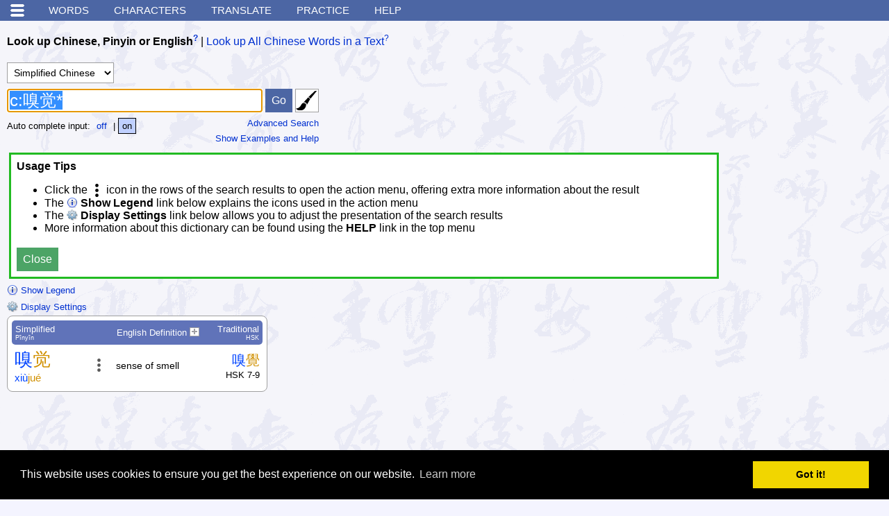

--- FILE ---
content_type: text/html; charset=UTF-8
request_url: https://www.mdbg.net/chinese/dictionary?wdqb=c%3A%E5%97%85%E8%A7%89%2A&wdrst=0
body_size: 10786
content:
<!DOCTYPE html>
<html xmlns:og="http://opengraphprotocol.org/schema/">
<head>
<!-- THIS WEBSITE IS FOR HUMAN USAGE ONLY, AUTOMATED / SCRIPTED ACCESS IS NOT ALLOWED, YOU WILL BE BLOCKED! -->
<!-- IP address: 3.145.75.120 -->
<!-- Country code:  -->
<meta name="viewport" content="width=device-width, initial-scale=1.0" />
<link rel="search" type="application/opensearchdescription+xml" href="https://www.mdbg.net/chinese/extras/searchplugins/mdbgwdb.xml" title="MDBG Chinese-English dict" />
<link rel="alternate" type="application/atom+xml" title="MDBG - HSK 1 words" href="https://www.mdbg.net/chinese/feed?feed=hsk_1" />
<link rel="alternate" type="application/atom+xml" title="MDBG - HSK 2 words" href="https://www.mdbg.net/chinese/feed?feed=hsk_2" />
<link rel="alternate" type="application/atom+xml" title="MDBG - HSK 3 words" href="https://www.mdbg.net/chinese/feed?feed=hsk_3" />
<link rel="alternate" type="application/atom+xml" title="MDBG - HSK 4 words" href="https://www.mdbg.net/chinese/feed?feed=hsk_4" />
<link rel="alternate" type="application/atom+xml" title="MDBG - HSK 5 words" href="https://www.mdbg.net/chinese/feed?feed=hsk_5" />
<link rel="alternate" type="application/atom+xml" title="MDBG - HSK 6 words" href="https://www.mdbg.net/chinese/feed?feed=hsk_6" />
<link rel="alternate" type="application/atom+xml" title="MDBG - HSK 7-9 words" href="https://www.mdbg.net/chinese/feed?feed=hsk_7" />
<link rel="alternate" type="application/atom+xml" title="MDBG - HSK words" href="https://www.mdbg.net/chinese/feed?feed=hsk" />
<script type="text/javascript" src="rsc/js/jquery-3.4.1.min.js"></script>
<script type="text/javascript" src="rsc/js/chindict.js?v1766218147"></script>
<script defer type="text/javascript" src="rsc/js/hanzilookupjs/hanzilookup.min.js?v1556274906"></script>
<script defer type="text/javascript" src="rsc/js/hwime.js?v1735804556"></script>
<script defer type="text/javascript" src="rsc/hanzi-writer/hanzi-writer.min.js"></script>
<script type="text/javascript">
/* <![CDATA[ */
window.SM2_DEFER = true;
/* ]]> */
</script>
<script async src="https://pagead2.googlesyndication.com/pagead/js/adsbygoogle.js?client=ca-pub-1178955504521494" crossorigin="anonymous"></script>
<script defer type="text/javascript" src="rsc/swf/sm2.v297a-20170601/script/soundmanager2-nodebug-jsmin.js"></script>
<!-- Matomo -->
<script>
    var _paq = window._paq = window._paq || [];
    /* tracker methods like "setCustomDimension" should be called before "trackPageView" */
    _paq.push(['trackPageView']);
    _paq.push(['enableLinkTracking']);
    (function() {
        var u="https://matomo.mdbg.net/";
        _paq.push(['setTrackerUrl', u+'matomo.php']);
        _paq.push(['setSiteId', '1']);
        var d=document, g=d.createElement('script'), s=d.getElementsByTagName('script')[0];
        g.async=true; g.src=u+'matomo.js'; s.parentNode.insertBefore(g,s);
    })();
</script>
<!-- End Matomo Code -->

<link rel="apple-touch-icon" href="/apple-touch-icon-57x57.png" />
<link rel="apple-touch-icon" sizes="72x72" href="/apple-touch-icon-72x72.png" />
<link rel="apple-touch-icon" sizes="114x114" href="/apple-touch-icon-114x114.png" />
<meta content="text/html; charset=utf-8" http-equiv="Content-Type" />
<meta http-equiv="Content-Language" content="en,zh" />
<meta name="google" value="notranslate">
<meta name="ROBOTS" content="NOODP,NOYDIR,NOINDEX,NOFOLLOW" />
<link rel="shortcut icon" href="rsc/ico/favicon.ico" type="image/x-icon" />
<link rel="stylesheet" href="rsc/css/style.css?v1748696301" type="text/css" />
<title>c:嗅觉* Chinese English dictionary c:嗅觉* translate c:嗅觉* pinyin</title>
<meta property="og:title" content="MDBG English to Chinese dictionary" />
<meta property="og:image" content="https://www.mdbg.net/logos/mdbg_500x500.png" />
<meta property="og:description" content="English to Chinese dictionary with Mandarin Pinyin &amp; Handwriting Recognition - learn Chinese faster with MDBG!" />
<!-- Begin Cookie Consent plugin by Silktide - http://silktide.com/cookieconsent -->
<link rel="stylesheet" type="text/css" href="rsc/js/cookieconsent-3/cookieconsent.min.css" />
<script defer src="rsc/js/cookieconsent-3/cookieconsent.min.js"></script>
<script>
    window.addEventListener("load", function(){
        window.cookieconsent.initialise({
            "palette": {
                "popup": {
                    "background": "#000"
                },
                "button": {
                    "background": "#f1d600"
                }
            },
            "content": {
                "href": "https://www.mdbg.net/chinese/dictionary?page=privacy"
            }
        })});
</script>
<!-- End Cookie Consent plugin -->
</head>

<body class="nomarginpadding ">

<div class="metainfo">
<a href="https://cc-cedict.org/">Dictionary content from CC-CEDICT</a>
</div>

<a name="top"></a>

<!-- google_ad_section_start(weight=ignore) -->
<div class="nonprintable">
<div class="menu">
<div class="mainmenu">
<ul>
<li><a href="#" onclick="$('div.submenu').toggle(); return false;">&nbsp;</a></li>
<li><a href="dictionary">Words</a></li>
<li><a href="dictionary?page=chardict">Characters</a></li>
<li><a href="dictionary?page=translate">Translate</a></li>
<li class="mobilesmallhide"><a href="dictionary?page=practice">Practice</a></li>
<li class="mobilesmallhide"><a href="dictionary?page=help">Help</a></li>
</ul>
</div>

<div class="subwrap">
<div class="submenu">
<ul>
<li>
<ul>
<li class="mobileshow">
<a target="_blank" onclick="javascript:window.open('dictionary?page=help&amp;popup=1','_blank', 'resizable=yes,scrollbars=yes') ;return false" href="dictionary?page=help">Help</a>
</li>
<li class="mobileshow">
<a href="dictionary?page=practice">Practice</a>
</li>
<li>
<a href="dictionary?page=radicals">Radical&nbsp;/&nbsp;strokes</a>
</li>
<li>
<a href="#" onclick="window.open('webime-select','_blank', 'resizable=yes,scrollbars=yes,width=480,height=450'); return false">Type Chinese <img alt="Opens in a new window" border="0" src="rsc/img/icon_new_window.gif" /></a>
</li>
<li>
<a href="#" onclick="window.open('webime-pinyin','_blank', 'resizable=yes,scrollbars=yes,width=480,height=450'); return false">Type Pīnyīn <img alt="Opens in a new window" border="0" src="rsc/img/icon_new_window.gif" /></a>
</li>
</ul>
</li>
<li>
<ul>
<li>
<a id="sidemenu_cr_link" href="https://mdbg.loqu8.com/" onclick="trackExitLink(this, 'sidemenu')">Windows version</a>
</li>
<li>
<a href="dictionary?page=chinese_dictionary_mac_osx" onclick="trackExitLink('local-ce_dict_mac_osx', 'sidemenu')">macOS version</a>
</li>
<li>
<a href="https://chinesedictionary.mobi/" target="_blank" onclick="alert('The MDBG dictionary website is also suitable for mobile devices.\n\nTo use the low bandwidth version of this dictionary instead, open:\nhttps://chinesedictionary.mobi/\nusing the web browser on your internet enabled mobile device.')">Mobile version</a>
</li>
<li>
<a onclick="trackExitLink(this, 'sidemenu')" target="_blank" title="Learning Chinese? Advice and support at Chinese-forums.com" href="http://www.chinese-forums.com/">Chinese&nbsp;Forums</a>
</li>
</ul>
</li>
<li>
<ul>
<li>
<a href="dictionary?page=about">About</a>
</li>
<li>
<a href="dictionary?page=links">Links</a>
</li>
<li>
<a href="dictionary?page=contact">Contact</a>
</li>
<li>
<a href="dictionary?page=donation">Make a donation</a>
</li>
<li>
<a href="dictionary?page=linktous">Please link to us!</a>
</li>
<li>
<a href="dictionary?page=cc-cedict">CC-CEDICT download</a>
</li>
</ul>
</li>
</ul>


<div class="settings">

<div>
Theme:
<strong>Auto</strong> |
<a href="dictionary?dm=1">Dark</a> |
<a href="dictionary?dm=2">Light</a></div>


<div>
Chinese font size:
<a href="#" class="rfs0" onclick="$.get('dictionary-ajax?c=rfs&i=0'); $('body').removeClass('large'); return false">Small 小</a>
|
<a href="#" class="rfs1" onclick="$.get('dictionary-ajax?c=rfs&i=1'); $('body').addClass('large'); return false">Large 大</a>
</div>


<div>
Menus:
<strong>Simplified 简体</strong>
|
<a href="dictionary?istm=1">Traditional&nbsp;繁體</a>
</div>

</div>

	
</div>
</div>
</div>


</div>

<!-- google_ad_section_end -->

<div id="contentarea">
<!-- disabled_google_ad_section_start -->
<div style="display:none">
<p>
Welcome to the MDBG free online English to Chinese dictionary, the no. 1 Chinese study aid!
This website offers more than just a Chinese to English and English to Chinese dictionary, it offers various tools such as:
flashcards, quizzes, text annotation, Chinese text input, written Chinese and more.
The MDBG dictionary is used in many schools and universities all over the world, discover why!
Learn Chinese faster with MDBG!
</p>
</div>
<!-- disabled_google_ad_section_end -->
<div style="display:none">
<h3>Chinese dictionary for Windows 10</h3>
MDBG Chinese Reader is the perfect dictionary application for Microsoft Windows.
Translate Chinese text and Lookup Mandarin pinyin for Chinese words easily.
Just glide your mouse over the Chinese text and a pop-up window shows English translations and Mandarin pronunciations.
Learn Chinese faster with MDBG!
</div>
<div id="mdbg_tooltip"></div>

<!--[if lte IE 8]>
<div id="old-ie-msg">
<p class="head">Your browser is out of date!</p>
<p>
Microsoft Internet Explorer 8 and lower are no longer supported. 
To get the best possible experience using our website we recommend that you upgrade to a newer web browser such as: <a href="https://www.google.com/chrome">Chrome</a>, <a href="http://getfirefox.com/">Firefox</a>, <a href="http://www.apple.com/safari/download/">Safari</a> or <a href="http://www.microsoft.com/windows/internet-explorer/default.aspx">Internet Explorer 9 or newer</a>.
The upgrade is free.
</p>
</div>
<![endif]-->


        <div class="searchitem nonprintable">

            <div class="tabset">
                <div id="tab_word" class="tabset_selected">
                    <a href="#word" onclick="selectWorddictTab('word')">Look up Chinese, Pinyin or English</a><a onclick="return popup('dictionary?page=help&amp;popup=1#wdqb')" target="_blank" title="Get help about this item" class="helplink nonprintable" href="dictionary?page=help&amp;popup=1#wdqb">?</a>                </div>
                |
                <div id="tab_text">
                    <a href="#text" onclick="selectWorddictTab('text')">Look up All Chinese Words in a Text</a><a onclick="return popup('dictionary?page=help&amp;popup=1#wdqt')" target="_blank" title="Get help about this item" class="helplink nonprintable" href="dictionary?page=help&amp;popup=1#wdqt">?</a>                </div>
            </div>

            <br />


            <br />


            
            <div id="section_text" style="display: none">

                <div id="ime_text">
                            <div id="hwime_txa_text"></div>
                        </div>

                <table cellpadding="0" cellspacing="0">
                    <tr>
                        <td align="left">

                            <form id="form_wdqt" class="active" method="get" action="dictionary" onsubmit="if($('#txa_text').val() == '') { alert('Please enter a query first'); return false; } formAutoPostGet(this)" autocomplete="off">
                                <input type="hidden" name="page" value="worddict" />

                                <div class="queryoptionssection">
                                    <select name="wdrst">
                                        <option value="0" selected="selected">Simplified Chinese</option>
                                        <option value="1" >Traditional Chinese</option>
                                    </select>
                                    <select name="wdqtm" id="select_wdqtm" onchange="updateWorddictTextOptionVisibility()" onkeyup="updateWorddictTextOptionVisibility()">
                                        <option value="0" selected="selected">Word by word lookup</option>
                                        <option value="1" >Create a vocabulary list</option>
                                        <option value="2" >Inline / popup annotation</option>
                                    </select>
                                    <span style="display: none; font-size: 12px" id="select_wdqcham_tip" title="You can choose mouse over popup text annotation from the option menu on your left."></span>
                                    <span id="section_wdqcham"style="display: none">
<br />
<select name="wdqcham" id="select_wdqcham">
<option value="0" >Show only Chinese inline - details in popup</option>
<option value="1" selected="selected">Show Chinese and Pinyin inline - details in popup</option>
<option value="2" >Show Chinese, Pinyin and English inline - no popup</option>
</select>
</span>
                                                                                                        </div>

                                <textarea rows="3" class="fixedwidthinput" name="wdqt" id="txa_text"></textarea>
                                <input type="submit" value="Go" class="fixedheightinput" />
                                        <a id="hwime_on_txa_text" href="#" onclick="enableHWIme('txa_text'); return false"><img border="0" class="border" style="background-color: white; vertical-align: bottom" title="Enable handwriting input" src="rsc/img/brush32.png" alt="handwriting" onmouseover="this.style.borderColor='#8080ff'" onmouseout="this.style.borderColor='#a0a0a0'" /></a>
        
                                                            </form>

                        </td>
                    </tr>
                </table>

            </div>



            
            <div id="section_word_simple">

                <div id="ime_word">
                            <div id="hwime_txt_word"></div>
                        </div>

                <table cellpadding="0" cellspacing="0">
                    <tr>
                        <td align="left">

                            
                            <form method="get" id="form_wdqb" action="dictionary" onsubmit="if($('#txt_word').val() == '') { alert('Please enter a query first'); return false; } formAutoPostGet(this)" autocomplete="off">
                                <input type="hidden" name="page" value="worddict" />
                                <input type="text" name="email" value="" class="dnd" />

                                <div class="queryoptionssection">
                                    <select name="wdrst">
                                        <option value="0" selected="selected">Simplified Chinese</option>
                                        <option value="1" >Traditional Chinese</option>
                                    </select>
                                </div>

                                <div style="white-space: nowrap">
                                                                            <script type="text/javascript" src="rsc/js/typeahead.bundle.min.js"></script>

                                    <input type="text" name="wdqb" id="txt_word" class="fixedheightinput fixedwidthinput" value="c:嗅觉*" />

                                        <script>
                                            var wdqbac = new Bloodhound({
                                                datumTokenizer: Bloodhound.tokenizers.obj.whitespace('value'),
                                                queryTokenizer: Bloodhound.tokenizers.whitespace,
                                                limit: 100,
                                                remote: 'chindict_ac_wdqb.php?st=0&l=15&i=%QUERY'
                                            });

                                            wdqbac.initialize();

                                            $('#txt_word').typeahead({
                                                    highlight: true,
                                                    minLength: 1,
                                                    hint: false,
                                                },
                                                {
                                                    displayKey: 'value',
                                                    source: wdqbac.ttAdapter(),
                                                    templates: {
                                                        suggestion: function(suggestion) {
                                                            var html = '';
                                                            if(suggestion['term'] !== undefined) {
                                                                html += '<div class="term">' + suggestion['term']  + '</div>';
                                                            }
                                                            if(suggestion['hanzi'] !== undefined) {
                                                                html += '<div class="hanzi">' + suggestion['hanzi']  + '</div>';
                                                            }
                                                            if(suggestion['pinyin'] !== undefined) {
                                                                html += '<div class="pinyin">' + suggestion['pinyin']  + '</div>';
                                                            }
                                                            return html;
                                                        }
                                                    }
                                                });

                                            $('#txt_word').on('typeahead:selected', function(evt,data){
                                                $('#txt_word').first.form.submit();
                                            });
                                        </script>
                                    
                                    <input type="submit" value="Go" class="fixedheightinput" />
                                            <a id="hwime_on_txt_word" href="#" onclick="enableHWIme('txt_word'); return false"><img border="0" class="border" style="background-color: white; vertical-align: bottom" title="Enable handwriting input" src="rsc/img/brush32.png" alt="handwriting" onmouseover="this.style.borderColor='#8080ff'" onmouseout="this.style.borderColor='#a0a0a0'" /></a>
                                        </div>

                                <div style="float: right; text-align: right">
                                    <div class="optiontext">
                                        <a href="#wordadvanced" onclick="selectWorddictTab('wordadvanced');">Advanced Search</a>
                                    </div>
                                            <div id="wdqbhelplink31ad7"><a class="optiontext"href="#" onclick="$('#wdqbhelpsection31ad7').toggle(); $('#wdqbhelplink31ad7').toggle(); return false">Show Examples and Help</a></div>
                                        </div>
                                        <div class="optiontext">
            Auto complete input:
            <!--
<input onclick="resultOptionSelect(this, 'wdeac', 0)" type="radio" name="wdeac" value="0"  />off<input onclick="resultOptionSelect(this, 'wdeac', 1)" type="radio" name="wdeac" value="1" checked="checked" />on
-->

            <span class="resultoptions nowrap">
<a class="resultoption" href="#" onclick="resultOptionSelect(this, &#039;wdeac&#039;, 0); return false">off</a>
|
<a class="resultoption selected" href="#" onclick="resultOptionSelect(this, &#039;wdeac&#039;, 1); return false">on</a>
</span>
        </div>
        
                            </form>

                        </td>
                    </tr>
                </table>

                        <div id="wdqbhelpsection31ad7" style="display: none" class="panel" align="left">
            <div class="description" style="float: right; font-weight: bold"><a href="#" id="rdoh_31ad7" onclick="$('#wdqbhelpsection31ad7').toggle(); $('#wdqbhelplink31ad7').toggle(); return false"><img src="rsc/img/close2.gif" alt="close" /></a></div>

            <p class="description" style="font-weight: bold; text-align: center">Examples and Help</p>

                        <p class="description">
                Example queries: <a href="dictionary?wdqb=hello">hello</a>, <a href="dictionary?wdqb=nihao">nihao</a>, <a href="dictionary?wdqb=ni3hao3">ni3hao3</a>, <a href="dictionary?wdqb=%E4%BD%A0%E5%A5%BD">你好</a>, <a href="dictionary?wdqb=rest%2A">rest*</a>, <a href="dictionary?wdqb=zei%2A">zei*</a>, <a href="dictionary?wdqb=%2Azei%2A">*zei*</a>, <a href="dictionary?wdqb=%2A%E8%8C%B6">*茶</a>, <a href="dictionary?wdqb=%E8%8B%B1%2A%E5%85%AC%E5%8F%B8">英*公司</a>, <a href="dictionary?wdqb=chinese%20%2A%E6%96%87">chinese *文</a>, <a href="dictionary?wdqb=%22to%20rest%22">"to rest"</a>, <a href="dictionary?wdqb=bill%20-gates">bill -gates</a>

            </p>

            <p class="description">
                Pinyin words should be entered <em>without spaces</em>, either with or without tone numbers: <strong>ni3hao3</strong> or <strong>nihao</strong>.
                The character <strong>ü</strong> can be entered as <strong>v</strong> instead.
            </p>

            <div class="description">
                The asterisk character <strong>*</strong> can be used as a wildcard to match zero or more characters:
            </div>
            <div class="description" style="margin-left: 15pt">
                <strong><a href="dictionary?wdqb=rest%2A">rest*</a></strong> will match any word starting with <strong>rest</strong>, such as <strong>restaurant</strong> or <strong>restrain</strong>
                <br />
                <strong><a href="dictionary?wdqb=%2A%E6%96%87">*文</a></strong> will match any word ending with <strong>文</strong>, such as <strong>中文</strong> or <strong>英文</strong>
                <br />
                <strong><a href="dictionary?wdqb=b%2Ag">b*g</a></strong> will match any word starting with <strong>b</strong> and ending with <strong>g</strong>, such as <strong>big</strong> or <strong>boring</strong>
                <br />
                <strong><a href="dictionary?wdqb=%2A%E4%B8%AD%E5%9B%BD%2A">*中国*</a></strong> will match any word containing <strong>中国</strong>, such as <strong>传统中国医药</strong> or <strong>中国人民</strong>
            </div>

            <br />

            <div class="description">
                Double quotes " " can be used to group search terms together:
            </div>
            <div class="description" style="margin-left: 15pt">
                <strong><a href="dictionary?wdqb=%22to%20rest%22">"to rest"</a></strong> will only match entries where <strong>to</strong> and <strong>rest</strong> directly follow eachother
            </div>

            <br />

            <div class="description">
                The minus symbol <strong>-</strong> can be used to find entries without a certain search term:
            </div>
            <div class="description" style="margin-left: 15pt">
                <strong><a href="dictionary?wdqb=bill%20-gates">bill -gates</a></strong> will only match entries matching <strong>bill</strong> but without <strong>gates</strong>
            </div>

            <br />

            <div class="description">
                To match only Chinese characters, Mandarin pinyin or English definition, use: <strong>c:</strong>chinese <strong>p:</strong>pinyin <strong>e:</strong>english:
            </div>
            <div class="description" style="margin-left: 15pt">
                <strong><a href="dictionary?wdqb=p%3Ayou">p:you</a></strong> will only match entries with Mandarin pinyin <strong>you</strong>
            </div>

            <br />

            <div class="description">
                '-', 'c:', 'p:' and 'e:' only influence the search term immediately after these prefixes.
                When used with groups, they influence the whole group they prefix.
            </div>

            <br />

        </div>
        
            </div>


            


            <div id="section_word_advanced" style="display: none">

                <table cellpadding="0" cellspacing="0">
                    <tr>
                        <td align="left">




                            <form method="get" id="form_wdqb_advanced" class="active" action="dictionary" onsubmit="if($('#txt_word_advanced').val() == '' || $('#txt_word_advanced').val() == worddictAdvancedDefaultValue) { alert('Please enter a query first'); return false; } formAutoPostGet(this)" autocomplete="off">
                                <input type="hidden" name="page" value="worddict" />
                                <input type="text" name="email" value="" class="dnd" />

                                <div class="queryoptionssection">
                                    <select name="wdrst">
                                        <option value="0" selected="selected">Simplified Chinese</option>
                                        <option value="1" >Traditional Chinese</option>
                                    </select>
                                </div>

                                <input type="text" name="wdqb" id="txt_word_advanced" class="fixedheightinput" readonly="readonly" style="width: 640px; color: #808080;" value="" />

                                <input type="submit" value="Go" class="fixedheightinput" />
                                <br />

                                <div style="float: right; text-align: right" class="optiontext">
                                    <a href="#word" onclick="selectWorddictTab('word');">Simple Search</a>
                                </div>

                            </form>


                        </td>
                    </tr>
                </table>



                <form method="post" id="wdqb_advanced" onsubmit="$('#form_wdqb_advanced').first().submit(); return false" action="#" autocomplete="off">

                    <table class="formtable" style="font-size: 95%">
                        <tr>
                            <th colspan="3">Chinese word (中文词)</th>
                        </tr>
                        <tr>
                            <td class="description">Find entries that contain this Chinese:</td>
                            <td>
                                <input size="20" name="chineseValue" type="text" onchange="updateQueryFromAdvancedForm()" onkeyup="updateQueryFromAdvancedForm()" />
                            </td>
                            <td>
                                as
                                <select name="chineseType" onchange="updateQueryFromAdvancedForm()" onkeyup="updateQueryFromAdvancedForm()">
                                    <option value="0">whole word</option>
                                    <option value="1">start of word</option>
                                    <option value="2">end of word</option>
                                    <option value="3">part of word</option>
                                </select>
                            </td>
                        </tr>
                        <tr>
                            <td class="description">Do <strong>NOT</strong> show entries with this Chinese:</td>
                            <td>
                                <input size="20" name="chineseNotValue" type="text" onchange="updateQueryFromAdvancedForm()" onkeyup="updateQueryFromAdvancedForm()" />
                            </td>
                            <td>
                                as
                                <select name="chineseNotType" onchange="updateQueryFromAdvancedForm()" onkeyup="updateQueryFromAdvancedForm()">
                                    <option value="0">whole word</option>
                                    <option value="1">start of word</option>
                                    <option value="2">end of word</option>
                                    <option value="3">part of word</option>
                                </select>
                            </td>
                        </tr>

                        <tr>
                            <th colspan="3">Pinyin word (普通话拼音)</th>
                        </tr>
                        <tr>
                            <td class="description">Find entries that contain this Pinyin:</td>
                            <td>
                                <input size="20" name="pinyinValue" type="text" onchange="updateQueryFromAdvancedForm()" onkeyup="updateQueryFromAdvancedForm()" />
                            </td>
                            <td>
                                as
                                <select name="pinyinType" onchange="updateQueryFromAdvancedForm()" onkeyup="updateQueryFromAdvancedForm()">
                                    <option value="0">whole word</option>
                                    <option value="1">start of word</option>
                                    <option value="2">end of word</option>
                                    <option value="3">part of word</option>
                                </select>
                            </td>
                        </tr>
                        <tr>
                            <td class="description">Do <strong>NOT</strong> show entries with this Pinyin:</td>
                            <td>
                                <input size="20" name="pinyinNotValue" type="text" onchange="updateQueryFromAdvancedForm()" onkeyup="updateQueryFromAdvancedForm()" />
                            </td>
                            <td>
                                as
                                <select name="pinyinNotType" onchange="updateQueryFromAdvancedForm()" onkeyup="updateQueryFromAdvancedForm()">
                                    <option value="0">whole word</option>
                                    <option value="1">start of word</option>
                                    <option value="2">end of word</option>
                                    <option value="3">part of word</option>
                                </select>
                            </td>
                        </tr>

                        <tr>
                            <th colspan="3">English words (英文)</th>
                        </tr>
                                                <tr>
                            <td class="description">Find entries that contain this English:</td>
                            <td>
                                <input size="20" name="englishValue" type="text" onchange="updateQueryFromAdvancedForm()" onkeyup="updateQueryFromAdvancedForm()" />
                            </td>
                            <td>
                                as
                                <select name="englishType" onchange="updateQueryFromAdvancedForm()" onkeyup="updateQueryFromAdvancedForm()">
                                    <option value="0">whole words</option>
                                    <option value="1">start of words</option>
                                    <option value="2">end of words</option>
                                    <option value="3">part of words</option>
                                </select>
                            </td>
                        </tr>
                        <tr>
                            <td class="description">Do <strong>NOT</strong> show entries with this English:</td>
                            <td>
                                <input size="20" name="englishNotValue" type="text" onchange="updateQueryFromAdvancedForm()" onkeyup="updateQueryFromAdvancedForm()" />
                            </td>
                            <td>
                                as
                                <select name="englishNotType" onchange="updateQueryFromAdvancedForm()" onkeyup="updateQueryFromAdvancedForm()">
                                    <option value="0">whole words</option>
                                    <option value="1">start of words</option>
                                    <option value="2">end of words</option>
                                    <option value="3">part of words</option>
                                </select>
                            </td>
                        </tr>
                        <tr>
                            <td class="description">Find this exact English phrase:</td>
                            <td colspan="2">
                                <input size="20" name="englishPhrase" type="text" onchange="updateQueryFromAdvancedForm()" onkeyup="updateQueryFromAdvancedForm()" />
                            </td>
                        </tr>
                        <tr>
                            <td class="description">Do <strong>NOT</strong> show entries with this exact phrase:</td>
                            <td colspan="2">
                                <input size="20" name="englishNotPhrase" type="text" onchange="updateQueryFromAdvancedForm()" onkeyup="updateQueryFromAdvancedForm()" />
                            </td>
                        </tr>

                        <tr style="display: none">
                            <th colspan="3"><input type="submit" value="Go" /></th>
                        </tr>
                    </table>




                </form>

            </div>








        </div>
        <script type="text/javascript">
            if(location.hash == '#text')
            {
                selectWorddictTab('text');
            }
            else if(location.hash == '#wordadvanced')
            {
                selectWorddictTab('wordadvanced');
            }
            else if(location.hash == '#word')
            {
                selectWorddictTab('word');
            }
            else
            {
                selectWorddictTab('word');
            }
        </script>


        <div style="clear: both"></div><div class="helppanel" id="usage-tips">
    <strong>Usage Tips</strong>
    <ul>
        <li>Click the <img class="dark-invert" src="rsc/img/more19.png" alt="" align="top" /> icon in the rows of the search results to open the action menu, offering extra more information about the result</li>
        <li>The <strong><img src="rsc/img/legend.png" alt="" align="top" /> Show Legend</strong> link below explains the icons used in the action menu</li>
        <li>The <strong><img src="rsc/img/settings.png" alt="" align="top" /> Display Settings</strong> link below allows you to adjust the presentation of the search results</li>
        <li>More information about this dictionary can be found using the <strong>HELP</strong> link in the top menu</li>
    </ul>
    <button class="fixedheightinput" onclick="hideUsageTips(); return false">Close</button>
</div><div class="nonprintable"><div id="legendlink99bc33" class="optiontext"><a href="#" onclick="$('#legendtable99bc33').toggle(); $('#legendlink99bc33').toggle(); return false"><img src="rsc/img/legend.png" style="vertical-align: bottom" alt="" /> Show Legend</a></div><div id="legendtable99bc33" style="display: none"><table style="margin-bottom: 5pt" border="0" cellspacing="0" cellpadding="3" class="panel optiontext"><tr><th colspan="2"><div style="float: right"><a href="#" onclick="$('#legendtable99bc33').toggle(); $('#legendlink99bc33').toggle(); return false"><img src="rsc/img/close2.gif" alt="close" /></a></div>Legend</th></tr><tr><td><img src="rsc/img/more19.png" alt="actions" class="dark-invert" /></td><td>Show the actions for this entry</td></tr><tr><td><img src="rsc/img/char.png" alt="character" class="dark-invert" /></td><td>Show information about all characters in a word</td></tr><tr><td><img src="rsc/img/cut.png" alt="split" class="dark-invert" /></td><td>Word decomposition (show word parts)</td></tr><tr><td><img src="rsc/img/char_scissors.png" alt="split" class="dark-invert" /></td><td>Character decomposition (show character parts)</td></tr><tr><td><img src="rsc/img/ai.png" alt="AI" /></td><td>AI generated content (descriptions and usage explanations)</td></tr><tr><td><img src="rsc/img/audio.gif" alt="audio"  /></td><td>Listen to the pronunciation</td></tr><tr><td><img src="rsc/img/brush2.png" alt="draw flash" /></td><td>Show stroke order animation</td></tr><tr><td><img src="rsc/img/magnify.png" alt="details" /></td><td>Show more information about a character</td></tr><tr><td><img src="rsc/img/baike.png" alt="baike" /></td><td>Look up on <a target="_blank" href="https://baike.baidu.com/">Baidu Baike</a></td></tr><tr><td><img src="rsc/img/add2skritter2.png" alt="skritter" /></td><td>Add to your <a target="_blank" onclick="trackExitLink('skritter.com', 'legend')" href="https://www.skritter.com/about?ref=mdbg&amp;coupon=MDBG">Skritter</a> vocab</td></tr><tr><td><img src="rsc/img/tatoeba.png" alt="jukuu" /></td><td>Show example sentences from <a target="_blank" href="http://www.tatoeba.org/">Tatoeba</a></td></tr><tr><td><img src="rsc/img/edit.gif" alt="correct" /></td><td>Correct an entry</td></tr><tr><td>CL:&nbsp;</td><td><a target="_blank" href="http://en.wikipedia.org/wiki/Chinese_classifier">Classifiers</a> for this word</td></tr></table></div></div>            <div class="nonprintable">

                <div style="" class="optiontext displayOptionsSwitchHidden">
                    <a href="#" onclick="$('.displayOptionsSwitchHidden').toggle(); $('.displayOptionsSwitchVisible').toggle(); return false"><img src="rsc/img/settings.png" style="vertical-align: bottom" alt="" /> Display Settings</a>
                </div>

                <table style="; display: none" class="displayOptionsSwitchVisible"><tr><td>
                            <table cellpadding="0" cellspacing="0">

                                <tr>
                                    <th colspan="2">
                                        <div style="float: right"><a href="#" onclick="$('.displayOptionsSwitchHidden').toggle(); $('.displayOptionsSwitchVisible').toggle(); return false"><img src="rsc/img/close2.gif" alt="close" /></a></div>
                                        Display Settings
                                    </th>
                                </tr>

                                <tr>
                                    <td title="Display Mandarin as Pinyin with tone marks / numbers or as Bopomofo (Zhuyin Fuhao)">
                                        Mandarin pronunciation:&nbsp;
                                    </td>
                                    <td valign="top">
<span class="resultoptions">
<a class="resultoption" href="#" onclick="resultOptionSelect(this, 'dmtm', 0); return false" title="Pinyin with tone numbers">pin1yin1</a>
|
<a class="resultoption selected" href="#" onclick="resultOptionSelect(this, 'dmtm', 1); return false" title="Pinyin with tone marks">pīn​yīn​</a>
|
<a class="resultoption" href="#" onclick="resultOptionSelect(this, 'dmtm', 4); return false" title="Bopomofo (Zhuyin Fuhao)">ㄅㄆㄇㄈ</a>
</span>
                                    </td>
                                </tr>

                                <tr>
                                    <td title="Use colors to indicate the tones of every character / syllable">
                                        Mandarin tone colors:&nbsp;
                                    </td>
                                    <td valign="top">
<span class="resultoptions">
<a class="resultoption" href="#" onclick="resultOptionSelect(this, 'dmtcm', 0); return false" title="Do not use colors to indicate the tones of every character / syllable">off</a>
|
<a class="resultoption selected" href="#" onclick="resultOptionSelect(this, 'dmtcm', 1); return false" title="MDBG colors: use red/yellow/green/blue/black colors to indicate the tones of every character / syllable"><span class="mpt1m">ā</span><span class="mpt2m">á</span><span class="mpt3m">ǎ</span><span class="mpt4m">à</span><span class="mpt5m">a</span></a>
|
<a class="resultoption" href="#" onclick="resultOptionSelect(this, 'dmtcm', 2); return false" title="Pleco colors: use red/green/blue/purple/grey colors to indicate the tones of every character / syllable"><span class="mpt1p">ā</span><span class="mpt2p">á</span><span class="mpt3p">ǎ</span><span class="mpt4p">à</span><span class="mpt5p">a</span></a>
|
<a class="resultoption" href="#" onclick="resultOptionSelect(this, 'dmtcm', 3); return false" title="Hanping colors: use blue/green/yellow/red/black colors to indicate the tones of every character / syllable"><span class="mpt1hp">ā</span><span class="mpt2hp">á</span><span class="mpt3hp">ǎ</span><span class="mpt4hp">à</span><span class="mpt5hp">a</span></a>
</span>
                                    </td>
                                </tr>
                                                                    <tr>
                                        <td title="Separate every syllable with a space">
                                            Mandarin syllables:&nbsp;
                                        </td>
                                        <td valign="top">
<span class="resultoptions">
<a class="resultoption selected" href="#" onclick="resultOptionSelect(this, 'dmsm', 1); return false" title="Do not separate every syllable with a space">no&nbsp;spaces</a>
|
<a class="resultoption" href="#" onclick="resultOptionSelect(this, 'dmsm', 0); return false" title="Separate every syllable with a space">space&nbsp;separated</a>
</span>
                                        </td>
                                    </tr>

                                    <tr>
                                        <td title="Display HSK vocabulary levels">
                                            HSK levels:&nbsp;
                                        </td>
                                        <td valign="top">
<span class="resultoptions">
<a class="resultoption" href="#" onclick="resultOptionSelect(this, 'dhlm', 0); return false" title="Do not display HSK vocabulary levels">hide</a>
|
<a class="resultoption selected" href="#" onclick="resultOptionSelect(this, 'dhlm', 1); return false" title="Display HSK vocabulary levels">show</a>
</span>
                                        </td>
                                    </tr>
                                    
                                <tr>
                                    <td title="Font size of Chinese characters in result pages">
                                        Chinese font size:&nbsp;
                                    </td>
                                    <td valign="top">
<span class="resultoptions">
<a class="resultoption selected" href="#" onclick="resultOptionSelect(this, 'rfs', 0); return false" title="Small fonts in result pages">small</a>
|
<a class="resultoption" href="#" onclick="resultOptionSelect(this, 'rfs', 1); return false" title="Large fonts in result pages">large</a>
</span>
                                    </td>
                                </tr>

                                <tr>
                                    <td title="Hide Mandarin and Cantonese until you move the mouse cursor over the results, this might help you to remember the pronunciation better">
                                        Show pronunciation:&nbsp;
                                    </td>
                                    <td valign="top">
<span class="resultoptions">
<a class="resultoption selected" href="#" onclick="resultOptionSelect(this, 'dpohm', 0); return false" title="">always</a>
|
<a class="resultoption" href="#" onclick="resultOptionSelect(this, 'dpohm', 1); return false" title="">on&nbsp;mouse&nbsp;over</a>
</span>
                                    </td>
                                </tr>
                                <tr>
                                    <td>
                                    </td>
                                    <td valign="top">
<span class="resultoptions">
<a class="resultoption selected" href="#" onclick="resultOptionSelect(this, 'dppm', 0); return false" title="">below 汉字</a>
|
<a class="resultoption" href="#" onclick="resultOptionSelect(this, 'dppm', 1); return false" title="">above 汉字</a>
|
<a class="resultoption" href="#" onclick="resultOptionSelect(this, 'dppm', 2); return false" title="">right of 汉字</a>
</span>
                                    </td>
                                </tr>

                                <tr>
                                    <td colspan="2" class="subhead">Character dictionary only</td>
                                </tr>

                                <tr>
                                    <td title="Display Yale Cantonese or Jyutping Cantonese">
                                        Cantonese pronunciation:&nbsp;
                                    </td>
                                    <td valign="top">
<span class="resultoptions">
<a class="resultoption" href="#" onclick="resultOptionSelect(this, 'dcyjn', 2); return false" title="Do not display Cantonese">hide</a>
|
<a class="resultoption" href="#" onclick="resultOptionSelect(this, 'dcyjn', 0); return false" title="Yale Cantonese">Yale</a>
|
<a class="resultoption selected" href="#" onclick="resultOptionSelect(this, 'dcyjn', 1); return false" title="Jyutping Cantonese">Jyutping</a>
</span>
                                    </td>
                                </tr>

                                <tr style="display: none">
                                    <td title="Display Yale Cantonese with tone marks / numbers">
                                        Yale Cantonese:&nbsp;
                                    </td>
                                    <td valign="top">
<span class="resultoptions">
<a class="resultoption selected" href="#" onclick="resultOptionSelect(this, 'dcytm', 0); return false" title="Yale Cantonese with tone numbers">a5</a>
|
<a class="resultoption" href="#" onclick="resultOptionSelect(this, 'dcytm', 1); return false" title="Yale Cantonese with tone marks">áh</a>
</span>
                                    </td>
                                </tr>

                                <tr>
                                    <td title="Display Cangjie with letters or Chinese characters">
                                        Cangjie:&nbsp;
                                    </td>
                                    <td valign="top">
<span class="resultoptions">
<a class="resultoption" href="#" onclick="resultOptionSelect(this, 'dcjnlh', 0); return false" title="Do not display Cangjie">hide</a>
|
<a class="resultoption selected" href="#" onclick="resultOptionSelect(this, 'dcjnlh', 1); return false" title="Cangjie with letters">letters</a>
|
<a class="resultoption" href="#" onclick="resultOptionSelect(this, 'dcjnlh', 2); return false" title="Cangjie with Chinese characters">汉字</a>
</span>
                                    </td>
                                </tr>

                                <tr>
                                    <td title="Display four corner codes">
                                        Four corner codes:&nbsp;
                                    </td>
                                    <td valign="top">
<span class="resultoptions">
<a class="resultoption" href="#" onclick="resultOptionSelect(this, 'dfcm', 0); return false" title="Do not display Four Corner codes">hide</a>
|
<a class="resultoption selected" href="#" onclick="resultOptionSelect(this, 'dfcm', 1); return false" title="Display Four Corner codes">show</a>
</span>
                                    </td>
                                </tr>

                            </table>
                        </td></tr></table>

            </div>
            <table border="0" cellspacing="0" cellpadding="0"><tr><td class="resultswrap"><table border="0" cellspacing="0" cellpadding="0" class="wordresults" onclick=""><thead><tr><th class="first" style="text-align: left">Simplified<div class="sub">Pīnyīn</div></th><th></th><th style="text-align: left">English&nbsp;Definition <a rel="nofollow" target="_blank" href="https://cc-cedict.org/editor/editor.php?handler=InsertSimpleEntry"><img align="top" src="rsc/img/add.gif" border="0" alt="Add a new word to the dictionary" title="Add a new word to the dictionary" /> </a></th><th class="last" style="text-align: right">Traditional<div class="sub">HSK</div></th></tr></thead><tbody><tr class="row"><td class="head"><div class="hanzi"><a href="#" title="Show information about all characters" onclick="aj('99bc33',this,'cdqchi',0,&quot;\u55c5\u89c9&quot;); trackExitLink('inline-cdqchi', 'result-wdb'); return false"><span class="mpt4">嗅</span><wbr /><span class="mpt2">觉</span><wbr /></a></div><div class="pinyin" title="Mandarin Pinyin - click on a syllable to hear the pronunciation"><a href="#" onclick="aj('99bc33',this,'mpp',0,&quot;\u55c5\u89c9|xiu4 jue2&quot;); trackExitLink('inline-pronounce', 'result-wdb'); return false"><span class="mpt4">xiù</span><wbr /><span class="mpt2">jué</span><wbr /></a></div></td><td class="actions"><div class="nonprintable"><div><div class="c"><img class="dark-invert" src="rsc/img/more19.png" alt="" /> </div><div class="e"><div class="b"><a href="#" title="Word decomposition" onclick="aj('99bc33',this,'wdqchssp0',0,&quot;\u55c5\u89c9&quot;); trackExitLink('inline-wdqchssp', 'result-wdb'); return false"><img src="rsc/img/cut.png" alt="split" class="dark-invert" /></a><a href="#" title="Show information about all characters" onclick="aj('99bc33',this,'cdqchi',0,&quot;\u55c5\u89c9&quot;); trackExitLink('inline-cdqchi', 'result-wdb'); return false"><img src="rsc/img/char.png" alt="character" class="dark-invert" /></a><a href="#" title="Copy this entry in plain text" onclick="aj('99bc33',this,'pwdqref',0,&quot;嗅覺|嗅觉[xiu4 jue2]&quot;); trackExitLink('inline-pwdqref', 'result-wdb'); return false"><img src="rsc/img/copy.png" alt="copy" /></a><a title="Show stroke order" onclick="aj('99bc33',this,'cdhw',0,&quot;\u55c5\u89c9&quot;); trackExitLink('inline-cdhw', 'result-wdb'); return false" href="#"><img src="rsc/img/brush2.png" border="0" alt="stroke order" /></a><a href="#" title="AI generated content" onclick="aj('99bc33',this,'aiqhs0',0,&quot;\u55c5\u89c9&quot;); trackExitLink('inline-aiqhs', 'result-wdb'); return false"><img src="rsc/img/ai.png" alt="AI" /></a><a href="#" title="Listen to the pronunciation" onclick="aj('99bc33',this,'mpp',0,&quot;\u55c5\u89c9|xiu4 jue2&quot;); trackExitLink('inline-pronounce', 'result-wdb'); return false"><img src="rsc/img/audio.gif" alt="pronounce" /></a><a title="Look up on Baidu Baike" onclick="trackExitLink('inline-baike', 'result-wdb')" href="https://baike.baidu.com/searchword/?word=%E5%97%85%E8%A7%89&amp;pic=1&amp;sug=1&amp;enc=utf8" target="_blank"><img src="rsc/img/baike.png" alt="baike" /></a><a target="_blank" title="Add to your Skritter vocab" onclick="trackExitLink('skritter.com', 'result-wdb')" href="https://www.skritter.com/vocab/api/add?ref=mdbg&amp;coupon=MDBG&amp;from=mdbg&amp;lang=zh&amp;word=%E5%97%85%E8%A7%89&amp;trad=%E5%97%85%E8%A6%BA&amp;rdng=xiu4%20jue2&amp;defn=sense%20of%20smell"><img src="rsc/img/add2skritter2.png" alt="skritter" /></a><a title="Show example sentences from Tatoeba" onclick="aj('99bc33',this,'wdqestatoeba0',0,'嗅觉'); trackExitLink('inline-wdqestatoeba', 'result-wdb'); return false" href="#"><img src="rsc/img/tatoeba.png" alt="example" /></a><a rel="nofollow" target="_blank" href="https://cc-cedict.org/editor/editor.php?handler=InsertSimpleEntry&amp;insertsimpleentry_old_cedict=%E5%97%85%E8%A6%BA%20%E5%97%85%E8%A7%89%20%5Bxiu4%20jue2%5D%20%2Fsense%20of%20smell%2F"><img src="rsc/img/edit.gif" alt="Correct" title="Correct this entry" /></a></div> &nbsp; <a rel="nofollow" onclick="trackExitLink('link-wdqb-c', 'result-wdb')" title="Look up words containing 嗅觉" href="dictionary?wdqb=c%3A%2A%E5%97%85%E8%A7%89%2A&amp;wdrst=0">*嗅觉*</a> | <a rel="nofollow" onclick="trackExitLink('link-wdqb-s', 'result-wdb')" title="Look up words starting with 嗅觉" href="dictionary?wdqb=c%3A%E5%97%85%E8%A7%89%2A&amp;wdrst=0">嗅觉*</a> | <a rel="nofollow" onclick="trackExitLink('link-wdqb-e', 'result-wdb')" title="Look up words ending with 嗅觉" href="dictionary?wdqb=c%3A%2A%E5%97%85%E8%A7%89&amp;wdrst=0">*嗅觉</a></div></div></div></td><td class="details"><div class="defs">sense of smell </div></td><td class="tail"><div class="hanzi"><a href="#" title="Show information about all characters" onclick="aj('99bc33',this,'cdqchi-',0,'嗅覺'); trackExitLink('inline-cdqchi', 'result-wdb'); return false"><span class="mpt4">嗅</span><wbr /><span class="mpt2">覺</span><wbr /></a></div><div class="hsk">HSK 7-9</div></td></tr><tr style="display: none"><td class="aj" colspan="4" id="aj99bc33_0"></td></tr></tbody></table></td></tr></table><div style="clear: both"></div>
<div style="float: right" class="nonprintable">
<br />
        <ins class="adsbygoogle"
             style="display:block;width:320px;height:100px;"
             data-ad-client="ca-pub-1178955504521494"
             data-ad-slot="2087038110"
                     ></ins>
        <script>
            (adsbygoogle = window.adsbygoogle || []).push({
                params: { google_ad_channel: '9015158919' }
            });
        </script>
        </div>
<div style="clear: both"></div>
<div class="nonprintable" style="margin-top: 6pt; margin-bottom: 4pt">

<a target="_blank" href="https://www.facebook.com/mdbg.chinese/" onclick="trackExitLink('facebook-mdbg', null)"><img style="vertical-align: baseline" class="logo" src="rsc/img/facebook_like_64.png" alt="facebook" border="0"/></a>

</div>
<div class="nonprintable">
<br />
<div class="hinttext">Tip: In the word dictionary, the Chinese sentence lookup can lookup whole Chinese sentences, automatically splitting it into separate words.</div></div>

</div>

<!-- google_ad_section_start(weight=ignore) -->
<div id="footerarea" class="nonprintable">


<div style="text-align: right">
© 2026 <a target="_blank" href="https://www.mdbg.net/">MDBG</a>
<a target="_blank" href="https://www.holland.com/"><img style="border: 1px solid #d0d0d0;" alt="Made in Holland" title="Made in Holland" src="rsc/img/flag_nl_24.gif" border="0" /></a>
<a target="_blank" href="https://www.goeuropean.org/"><img style="border: 1px solid #d0d0d0;" alt="Made in Europe" title="Made in Europe" src="rsc/img/flag_eu_24.gif" border="0" /></a>
<br />
<div style="font-size: 10px">
Automated or scripted access is prohibited
<br />
<a target="_blank" href="dictionary?page=privacy">Privacy and cookies</a>
</div>
</div>

</div>

<!-- google_ad_section_end -->

</body>
</html>

--- FILE ---
content_type: text/html; charset=utf-8
request_url: https://www.google.com/recaptcha/api2/aframe
body_size: 267
content:
<!DOCTYPE HTML><html><head><meta http-equiv="content-type" content="text/html; charset=UTF-8"></head><body><script nonce="3dqpuzF-swDvB0XYn9vvyg">/** Anti-fraud and anti-abuse applications only. See google.com/recaptcha */ try{var clients={'sodar':'https://pagead2.googlesyndication.com/pagead/sodar?'};window.addEventListener("message",function(a){try{if(a.source===window.parent){var b=JSON.parse(a.data);var c=clients[b['id']];if(c){var d=document.createElement('img');d.src=c+b['params']+'&rc='+(localStorage.getItem("rc::a")?sessionStorage.getItem("rc::b"):"");window.document.body.appendChild(d);sessionStorage.setItem("rc::e",parseInt(sessionStorage.getItem("rc::e")||0)+1);localStorage.setItem("rc::h",'1768951924820');}}}catch(b){}});window.parent.postMessage("_grecaptcha_ready", "*");}catch(b){}</script></body></html>